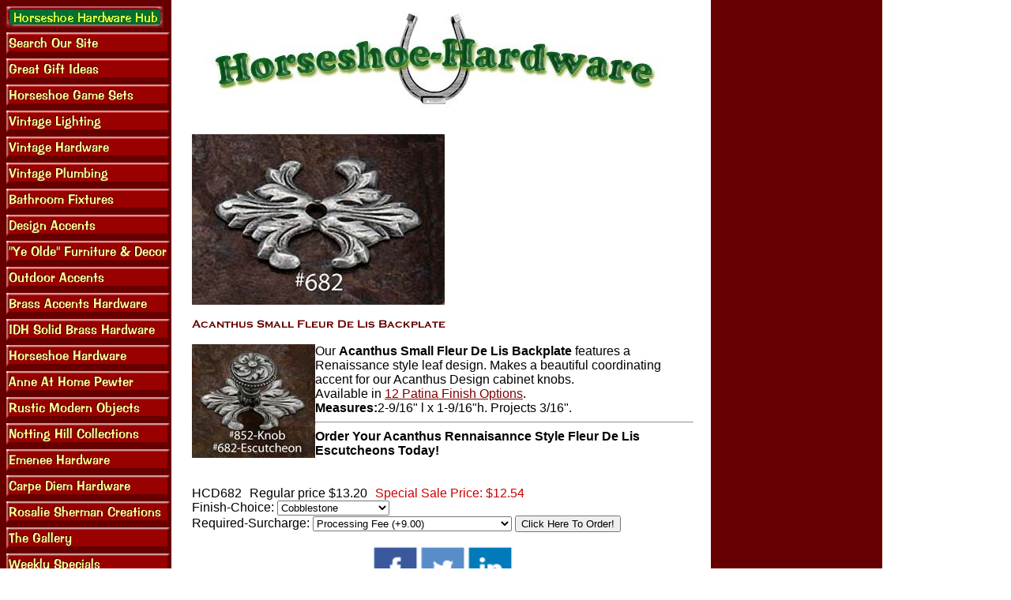

--- FILE ---
content_type: text/html
request_url: https://www.horseshoe-hardware.com/hcd682.html
body_size: 4985
content:
<!DOCTYPE HTML PUBLIC "-//W3C//DTD HTML 4.01 Transitional//EN">
<html><head><title>Acanthus Small Fleur De Lis Backplate</title><meta name="category" content=" Shopping > Home and Garden > Decor and Design > Country and Rustic" />
<meta name="google-site-verification" content="OIFPN1ld-V1sGNCFWJ8zzcx1f1hkPGIXBJe_dHRwsFQ" />

<!-- Google tag (gtag.js) -->
<script async src="https://www.googletagmanager.com/gtag/js?id=G-2FMXSNSEYR"></script>
<script>
  window.dataLayer = window.dataLayer || [];
  function gtag(){dataLayer.push(arguments);}
  gtag('js', new Date());

  gtag('config', 'G-2FMXSNSEYR');
</script>

<script id="mNCC" language="javascript">  medianet_width='530';  medianet_height= '277';  medianet_crid='815844889';  </script> 
<script type="text/javascript">
(function (){
	var sct = document.createElement("script"),
	sctHl = document.getElementsByTagName("script")[0];
	sct.type = "text/javascript";
	sct.src = 'http://mycdn.media.net/nmedianet.js?qsrc=ys-o&cid=8CU6IX2LM';
	sct.async = "async";
	sctHl.parentNode.insertBefore(sct, sctHl);
})();
</script>
<script>
    (function(h,o,t,j,a,r){
        h.hj=h.hj||function(){(h.hj.q=h.hj.q||[]).push(arguments)};
        h._hjSettings={hjid:81325,hjsv:5};
        a=o.getElementsByTagName('head')[0];
        r=o.createElement('script');r.async=1;
        r.src=t+h._hjSettings.hjid+j+h._hjSettings.hjsv;
        a.appendChild(r);
    })(window,document,'//static.hotjar.com/c/hotjar-','.js?sv=');
</script>

</head><body bgcolor="#ffffff" background="https://s.turbifycdn.com/aah/yhst-65265159070310/water-supply-lines-bright-chrome-tub-22-high-projects-7-4.gif" link="#0000cc" vlink="#006600"><table border="0" cellspacing="0" cellpadding="0"><tr valign="top"><td><map name=11f29648c61b82a2a><area shape=rect coords="0,0,199,27" href="index.html"><area shape=rect coords="0,33,207,60" href="nsearch.html"><area shape=rect coords="0,66,207,93" href="chgiid.html"><area shape=rect coords="0,99,207,126" href="horseshoe-game-sets.html"><area shape=rect coords="0,132,207,159" href="lighting.html"><area shape=rect coords="0,165,207,192" href="hardware.html"><area shape=rect coords="0,198,207,225" href="plumbing.html"><area shape=rect coords="0,231,207,258" href="bathroom-fixtures.html"><area shape=rect coords="0,264,207,291" href="design-accents.html"><area shape=rect coords="0,297,207,324" href="yield-house-furniture.html"><area shape=rect coords="0,330,207,357" href="outdoor-accents.html"><area shape=rect coords="0,363,207,390" href="accentsinbrass.html"><area shape=rect coords="0,396,207,423" href="idh-solid-brass-hardware.html"><area shape=rect coords="0,429,207,456" href="horseshoe-hardware.html"><area shape=rect coords="0,462,207,489" href="anne-at-home-pewter.html"><area shape=rect coords="0,495,207,522" href="rustic-modern-objects.html"><area shape=rect coords="0,528,207,555" href="notting-hill-collections.html"><area shape=rect coords="0,561,207,588" href="emenee-hardware.html"><area shape=rect coords="0,594,207,621" href="carpe-diem-hardware.html"><area shape=rect coords="0,627,207,654" href="rosalie-sherman-creations.html"><area shape=rect coords="0,660,207,687" href="gallery.html"><area shape=rect coords="0,693,207,720" href="weeklyspecials.html"><area shape=rect coords="0,726,207,753" href="http://www.facebook.com/pages/Horseshoe-Hardware/164604277087"><area shape=rect coords="0,792,207,819" href="carpe-diem-hardware-acanthus-series-acanthus-hardware.html"><area shape=rect coords="0,825,207,852" href="hcd790.html"><area shape=rect coords="0,858,207,885" href="https://order.store.turbify.net/yhst-65265159070310/cgi-bin/wg-order?yhst-65265159070310"><area shape=rect coords="0,891,207,918" href="privacypolicy.html"><area shape=rect coords="0,924,207,951" href="info.html"><area shape=rect coords="0,957,207,984" href="ind.html"></map><img src="https://s.turbifycdn.com/aah/yhst-65265159070310/water-supply-lines-bright-chrome-tub-22-high-projects-7-5.gif" width="209" height="990" usemap=#11f29648c61b82a2a border="0" hspace="0" vspace="0" ismap /></td><td><img src="https://sep.turbifycdn.com/ca/Img/trans_1x1.gif" height="1" width="26" border="0" /></td><td><a href="index.html"><img src="https://s.turbifycdn.com/aah/yhst-65265159070310/water-supply-lines-bright-chrome-tub-22-high-projects-7-6.gif" width="612" height="144" border="0" hspace="0" vspace="0" /></a><br /><br /><table border="0" cellspacing="0" cellpadding="0" width="635"><tr valign="top"><td width="635"><img src="https://s.turbifycdn.com/aah/yhst-65265159070310/acanthus-small-fleur-de-lis-backplate-8.gif" width="320" height="216" border="0" hspace="0" vspace="0" /><br /><br /><img src="https://s.turbifycdn.com/aah/yhst-65265159070310/acanthus-small-fleur-de-lis-backplate-9.gif" width="324" height="14" border="0" hspace="0" vspace="0" alt="Acanthus Small Fleur De Lis Backplate" /><br /><br /><font size="3" face="arial, helvetica"><map name=11f29648c61b82a2b><area shape=rect coords="0,0,156,144" href="https://s.turbifycdn.com/aah/yhst-65265159070310/acanthus-small-fleur-de-lis-backplate-10.gif"></map><img src="https://s.turbifycdn.com/aah/yhst-65265159070310/acanthus-small-fleur-de-lis-backplate-11.gif" width="156" height="144" usemap=#11f29648c61b82a2b align="left" border="0" hspace="0" vspace="0" ismap />Our <b>Acanthus Small Fleur De Lis Backplate</b> features a Renaissance style leaf design. Makes a beautiful coordinating accent for our Acanthus Design cabinet knobs.<br>Available in <a href="http://www.horseshoe-hardware.com/carpediemfinish.html"><font color=maroon>12 Patina Finish Options</a></font color=maroon>.<br><b>Measures:</b>2-9/16" l x 1-9/16"h. Projects 3/16".<hr><b>Order Your Acanthus Rennaisannce Style Fleur De Lis Escutcheons Today!</b><br /><br /><br clear="all" /><form method="POST" action="https://order.store.turbify.net/yhst-65265159070310/cgi-bin/wg-order?yhst-65265159070310+hcd682">HCD682<img src="https://sep.turbifycdn.com/ca/Img/trans_1x1.gif" height="1" width="10" border="0" />Regular price $13.20<img src="https://sep.turbifycdn.com/ca/Img/trans_1x1.gif" height="1" width="10" border="0" /><font color="#cc0000">Special Sale Price:</font> <font color="#cc0000">$12.54</font><img src="https://sep.turbifycdn.com/ca/Img/trans_1x1.gif" height="1" width="10" border="0" /><br>Finish-Choice:&nbsp;<select name="&lt;br&gt;Finish-Choice"><option value="Cobblestone">Cobblestone</option><option value="Auburn">Auburn</option><option value="Jet">Jet</option><option value="Antique Brass">Antique Brass</option><option value="Cognac">Cognac</option><option value="Renaissance Bronze">Renaissance Bronze</option><option value="Monte Verde">Monte Verde</option><option value="Gilded Mercury">Gilded Mercury</option><option value="Chalice">Chalice</option><option value="Blonde Mink">Blonde Mink</option><option value="Satin">Satin</option><option value="Bronze">Bronze</option></select> <br>Required-Surcharge:&nbsp;<select name="&lt;br&gt;Required-Surcharge"><option value="Processing Fee (+9.00)">Processing Fee (+9.00)</option><option value="Order Is $125 Or More (No Fee)">Order Is $125 Or More (No Fee)</option><option value="Paid Surcharge On Other Item (No Fee)">Paid Surcharge On Other Item (No Fee)</option></select> <input name="vwitem" type="hidden" value="hcd682" /><input name="vwcatalog" type="hidden" value="yhst-65265159070310" /><input type="submit" value="Click Here To Order!" /><br /><input type="hidden" name=".autodone" value="https://www.horseshoe-hardware.com/hcd682.html" /></form></font></td></tr></table><table border="0" cellspacing="0" cellpadding="0" width="635"><tr><td><font size="3" face="arial, helvetica"><center><h4 class="style1">
<a href="http://www.facebook.com/pages/Horseshoe-Hardware/164604277087">
<img alt="horseshoe hardware facebook" class="style2" src="http://site.horseshoe-hardware.com/fb_new.png" border="0" height="60" width="60"></a><a href="https://twitter.com/WesternDecorHHW"><img alt="horseshoe hardware twitter" class="style2" src="http://site.horseshoe-hardware.com/tw_new.png"  border="0" height="60" width="60"></a><a href="https://www.linkedin.com/in/daniel-reeder-ab531239"><img src="http://site.horseshoe-hardware.com/linkedin.png"  border="0" height="60" width="60"></a></h4><a href="//www.pinterest.com/pin/create/button/" data-pin-do="buttonBookmark" ><img src="//assets.pinterest.com/images/pidgets/pinit_fg_en_rect_gray_20.png" /></a>
<!-- Please call pinit.js only once per page -->
<script type="text/javascript" async src="//assets.pinterest.com/js/pinit.js"></script></center><p align="left"><a href="javascript:history.back()"><img border="0" src=http://site.horseshoe-hardware.com/backarrow2.jpg></a></p><h2><center><font color=red>Now! FREE Shipping on These Products</font color=red></center></h2><hr><center>
<i>|&nbsp;<a href="http://www.horseshoe-hardware.com/index.html">Horseshoe-Hardware Hub</a>&nbsp;|<br><a href="http://www.horseshoe-hardware.com/lighting.html">Vintage Lighting</a>&nbsp;|&nbsp;<a href="http://www.horseshoe-hardware.com/hardware.html">Vintage Hardware</a>&nbsp;|
<a href="http://www.horseshoe-hardware.com/plumbing.html">Vintage Plumbing</a>&nbsp;|<br>
&nbsp;<a href="http://www.horseshoe-hardware.com/horseshoe-game-sets.html">Horseshoe Games</a>&nbsp;|
<a href="http://www.horseshoe-hardware.com/chgiid.html">Great Gift Ideas</a>&nbsp;|
<a href="http://www.horseshoe-hardware.com/bafi.html">Bathroom Fixtures</a>&nbsp;|&nbsp;<a href="http://www.horseshoe-hardware.com/design-accents.html">Design Accents</a>&nbsp;|<br>
<a href="http://www.horseshoe-hardware.com/yield-house-furniture.html">Ye Olde Furniture & Decor</a>&nbsp;|&nbsp;<a href="http://www.horseshoe-hardware.com/outdoor-accents.html">Outdoor Accents</a>&nbsp;|&nbsp;<a href="http://www.horseshoe-hardware.com/horseshoe-hardware.html">Horseshoe Hardware</a>&nbsp;<br>
&nbsp;<a href="http://www.horseshoe-hardware.com/accentsinbrass.html">Brass Accents</a>&nbsp;|&nbsp;<a href="http://www.horseshoe-hardware.com/idh-solid-brass-hardware.html">IDH Brass Hardware</a>&nbsp;|&nbsp;<a href="http://www.horseshoe-hardware.com/anne-at-home-pewter.html">Anne At Home Pewter</a>&nbsp;<br>
<a href="http://www.horseshoe-hardware.com/rustic-modern-objects.html">Rustic Modern Objects</a> 
| <a href="http://www.horseshoe-hardware.com/notting-hill-collections.html">Notting Hill Collections</a>|&nbsp;<a href="http://www.horseshoe-hardware.com/emenee-hardware.html">Emenee Hardware</a>&nbsp;|<br>
&nbsp;<a href="http://www.horseshoe-hardware.com/rosalie-sherman-creations.html">Rosalie Sherman Designs</a>&nbsp;|
<a href="http://www.horseshoe-hardware.com/carpe-diem-hardware.html">Carpe Diem Hardware</a>&nbsp;</li></center><br /><br /><center><script type="text/javascript"><!--
google_ad_client = "ca-pub-2769268863688702";
/* AdUpdate */
google_ad_slot = "5213861368";
google_ad_width = 468;
google_ad_height = 60;
//-->
</script>
<script type="text/javascript"
src="http://pagead2.googlesyndication.com/pagead/show_ads.js">
</script></center><br /><br /><br /><br /><script type="text/javascript"><br /><br />var _gaq = _gaq || [];
  _gaq.push(['_setAccount', 'UA-19889076-1']);
  _gaq.push(['_trackPageview']);<br /><br />(function() {
    var ga = document.createElement('script'); ga.type = 'text/javascript'; ga.async = true;
    ga.src = ('https:' == document.location.protocol ? 'https://ssl' : 'http://www') + '.google-analytics.com/ga.js';
    var s = document.getElementsByTagName('script')[0]; s.parentNode.insertBefore(ga, s);
  })();<br /><br /></script><br /><br /><script type="text/javascript">
    window._mfq = window._mfq || [];
    (function() {
        var mf = document.createElement("script");
        mf.type = "text/javascript"; mf.async = true;
        mf.src = "//cdn.mouseflow.com/projects/5b5214b0-9790-42f1-bfe1-fd8a0aae456d.js";
        document.getElementsByTagName("head")[0].appendChild(mf);
    })();
</script></font></td></tr></table></td></tr></table></body>
<script type="text/javascript">var PAGE_ATTRS = {'storeId': 'yhst-65265159070310', 'itemId': 'hcd682', 'isOrderable': '1', 'name': 'Acanthus Small Fleur De Lis Backplate', 'salePrice': '12.54', 'listPrice': '13.20', 'brand': '', 'model': '', 'promoted': '', 'createTime': '1686921691', 'modifiedTime': '1686921691', 'catNamePath': 'Carpe Diem Hardware > Carpe Diem Hardware Collections > Acanthus Series > Acanthus Cabinet Hardware', 'upc': ''};</script><script type="text/javascript">
csell_env = 'ue1';
 var storeCheckoutDomain = 'order.store.turbify.net';
</script>

<script type="text/javascript">
  function toOSTN(node){
    if(node.hasAttributes()){
      for (const attr of node.attributes) {
        node.setAttribute(attr.name,attr.value.replace(/(us-dc1-order|us-dc2-order|order)\.(store|stores)\.([a-z0-9-]+)\.(net|com)/g, storeCheckoutDomain));
      }
    }
  };
  document.addEventListener('readystatechange', event => {
  if(typeof storeCheckoutDomain != 'undefined' && storeCheckoutDomain != "order.store.turbify.net"){
    if (event.target.readyState === "interactive") {
      fromOSYN = document.getElementsByTagName('form');
        for (let i = 0; i < fromOSYN.length; i++) {
          toOSTN(fromOSYN[i]);
        }
      }
    }
  });
</script>
<script type="text/javascript">
// Begin Store Generated Code
 </script> <script type="text/javascript" src="https://s.turbifycdn.com/lq/ult/ylc_1.9.js" ></script> <script type="text/javascript" src="https://s.turbifycdn.com/ae/lib/smbiz/store/csell/beacon-a9518fc6e4.js" >
</script>
<script type="text/javascript">
// Begin Store Generated Code
 csell_page_data = {}; csell_page_rec_data = []; ts='TOK_STORE_ID';
</script>
<script type="text/javascript">
// Begin Store Generated Code
function csell_GLOBAL_INIT_TAG() { var csell_token_map = {}; csell_token_map['TOK_SPACEID'] = '2022276099'; csell_token_map['TOK_URL'] = ''; csell_token_map['TOK_STORE_ID'] = 'yhst-65265159070310'; csell_token_map['TOK_ITEM_ID_LIST'] = 'hcd682'; csell_token_map['TOK_ORDER_HOST'] = 'order.store.turbify.net'; csell_token_map['TOK_BEACON_TYPE'] = 'prod'; csell_token_map['TOK_RAND_KEY'] = 't'; csell_token_map['TOK_IS_ORDERABLE'] = '1';  c = csell_page_data; var x = (typeof storeCheckoutDomain == 'string')?storeCheckoutDomain:'order.store.turbify.net'; var t = csell_token_map; c['s'] = t['TOK_SPACEID']; c['url'] = t['TOK_URL']; c['si'] = t[ts]; c['ii'] = t['TOK_ITEM_ID_LIST']; c['bt'] = t['TOK_BEACON_TYPE']; c['rnd'] = t['TOK_RAND_KEY']; c['io'] = t['TOK_IS_ORDERABLE']; YStore.addItemUrl = 'http%s://'+x+'/'+t[ts]+'/ymix/MetaController.html?eventName.addEvent&cartDS.shoppingcart_ROW0_m_orderItemVector_ROW0_m_itemId=%s&cartDS.shoppingcart_ROW0_m_orderItemVector_ROW0_m_quantity=1&ysco_key_cs_item=1&sectionId=ysco.cart&ysco_key_store_id='+t[ts]; } 
</script>
<script type="text/javascript">
// Begin Store Generated Code
function csell_REC_VIEW_TAG() {  var env = (typeof csell_env == 'string')?csell_env:'prod'; var p = csell_page_data; var a = '/sid='+p['si']+'/io='+p['io']+'/ii='+p['ii']+'/bt='+p['bt']+'-view'+'/en='+env; var r=Math.random(); YStore.CrossSellBeacon.renderBeaconWithRecData(p['url']+'/p/s='+p['s']+'/'+p['rnd']+'='+r+a); } 
</script>
<script type="text/javascript">
// Begin Store Generated Code
var csell_token_map = {}; csell_token_map['TOK_PAGE'] = 'p'; csell_token_map['TOK_CURR_SYM'] = '$'; csell_token_map['TOK_WS_URL'] = 'https://yhst-65265159070310.csell.store.turbify.net/cs/recommend?itemids=hcd682&location=p'; csell_token_map['TOK_SHOW_CS_RECS'] = 'false';  var t = csell_token_map; csell_GLOBAL_INIT_TAG(); YStore.page = t['TOK_PAGE']; YStore.currencySymbol = t['TOK_CURR_SYM']; YStore.crossSellUrl = t['TOK_WS_URL']; YStore.showCSRecs = t['TOK_SHOW_CS_RECS']; </script> <script type="text/javascript" src="https://s.turbifycdn.com/ae/store/secure/recs-1.3.2.2.js" ></script> <script type="text/javascript" >
</script>
</html>
<!-- html104.prod.store.e1a.lumsb.com Sat Jan 24 10:32:32 PST 2026 -->
